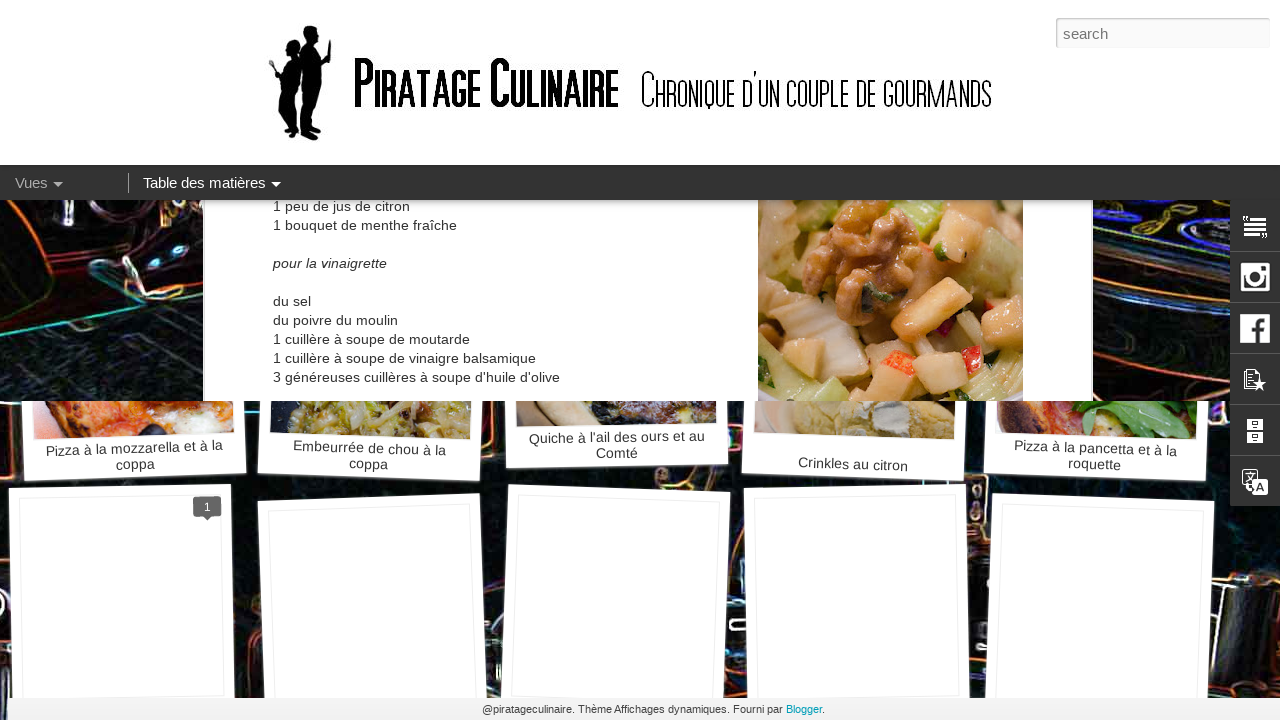

--- FILE ---
content_type: text/html; charset=UTF-8
request_url: https://www.piratageculinaire.com/2013/04/salade-de-celeri-et-pomme-rouge-la.html
body_size: 7503
content:
<!DOCTYPE html>
<html class='v2' dir='ltr' xmlns='http://www.w3.org/1999/xhtml' xmlns:b='http://www.google.com/2005/gml/b' xmlns:data='http://www.google.com/2005/gml/data' xmlns:expr='http://www.google.com/2005/gml/expr'>
<head>
<link href='https://www.blogger.com/static/v1/widgets/335934321-css_bundle_v2.css' rel='stylesheet' type='text/css'/>
<meta content='text/html; charset=UTF-8' http-equiv='Content-Type'/>
<meta content='blogger' name='generator'/>
<link href='https://www.piratageculinaire.com/favicon.ico' rel='icon' type='image/x-icon'/>
<link href='https://www.piratageculinaire.com/2013/04/salade-de-celeri-et-pomme-rouge-la.html' rel='canonical'/>
<link rel="alternate" type="application/atom+xml" title="Piratage Culinaire - Atom" href="https://www.piratageculinaire.com/feeds/posts/default" />
<link rel="alternate" type="application/rss+xml" title="Piratage Culinaire - RSS" href="https://www.piratageculinaire.com/feeds/posts/default?alt=rss" />
<link rel="service.post" type="application/atom+xml" title="Piratage Culinaire - Atom" href="https://www.blogger.com/feeds/7021573988709997502/posts/default" />

<link rel="alternate" type="application/atom+xml" title="Piratage Culinaire - Atom" href="https://www.piratageculinaire.com/feeds/6875482632199284619/comments/default" />
<!--Can't find substitution for tag [blog.ieCssRetrofitLinks]-->
<link href='https://blogger.googleusercontent.com/img/b/R29vZ2xl/AVvXsEiAzCvBPCO-nOYxGLgiNmYUKlOOpYiJKj1RSyMvGRLPjQiODk8BxO9uQixcfNdhcdnkZkInC5ePysjsXsHWn0TUV2OI9zfI6oqRMVAY5wQTOBUUYplqaixOubJiYmdEmDFKCSyDr_pdTFib/s400/2013-04-028.jpg' rel='image_src'/>
<meta content='https://www.piratageculinaire.com/2013/04/salade-de-celeri-et-pomme-rouge-la.html' property='og:url'/>
<meta content='Salade de céleri et pomme rouge à la menthe' property='og:title'/>
<meta content='' property='og:description'/>
<meta content='https://blogger.googleusercontent.com/img/b/R29vZ2xl/AVvXsEiAzCvBPCO-nOYxGLgiNmYUKlOOpYiJKj1RSyMvGRLPjQiODk8BxO9uQixcfNdhcdnkZkInC5ePysjsXsHWn0TUV2OI9zfI6oqRMVAY5wQTOBUUYplqaixOubJiYmdEmDFKCSyDr_pdTFib/w1200-h630-p-k-no-nu/2013-04-028.jpg' property='og:image'/>
<title>Piratage Culinaire: Salade de céleri et pomme rouge à la menthe</title>
<meta content='!' name='fragment'/>
<meta content='dynamic' name='blogger-template'/>
<meta content='IE=9,chrome=1' http-equiv='X-UA-Compatible'/>
<meta content='initial-scale=1.0, maximum-scale=1.0, user-scalable=no, width=device-width' name='viewport'/>
<style id='page-skin-1' type='text/css'><!--
/*-----------------------------------------------
Blogger Template Style
Name: Dynamic Views
----------------------------------------------- */
/* Variable definitions
====================
<Variable name="keycolor" description="Main Color" type="color" default="#ffffff"
variants="#2b256f,#00b2b4,#4ba976,#696f00,#b38f00,#f07300,#d0422c,#f37a86,#7b5341"/>
<Group description="Page">
<Variable name="page.text.font" description="Font" type="font"
default="'Helvetica Neue Light', HelveticaNeue-Light, 'Helvetica Neue', Helvetica, Arial, sans-serif"/>
<Variable name="page.text.color" description="Text Color" type="color"
default="#333333" variants="#333333"/>
<Variable name="body.background.color" description="Background Color" type="color"
default="#EEEEEE"
variants="#dfdfea,#d9f4f4,#e4f2eb,#e9ead9,#f4eed9,#fdead9,#f8e3e0,#fdebed,#ebe5e3"/>
</Group>
<Variable name="body.background" description="Body Background" type="background"
color="#EEEEEE" default="$(color) none repeat scroll top left"/>
<Group description="Header">
<Variable name="header.background.color" description="Background Color" type="color"
default="#F3F3F3" variants="#F3F3F3"/>
</Group>
<Group description="Header Bar">
<Variable name="primary.color" description="Background Color" type="color"
default="#333333" variants="#2b256f,#00b2b4,#4ba976,#696f00,#b38f00,#f07300,#d0422c,#f37a86,#7b5341"/>
<Variable name="menu.font" description="Font" type="font"
default="'Helvetica Neue Light', HelveticaNeue-Light, 'Helvetica Neue', Helvetica, Arial, sans-serif"/>
<Variable name="menu.text.color" description="Text Color" type="color"
default="#FFFFFF" variants="#FFFFFF"/>
</Group>
<Group description="Links">
<Variable name="link.font" description="Link Text" type="font"
default="'Helvetica Neue Light', HelveticaNeue-Light, 'Helvetica Neue', Helvetica, Arial, sans-serif"/>
<Variable name="link.color" description="Link Color" type="color"
default="#009EB8"
variants="#2b256f,#00b2b4,#4ba976,#696f00,#b38f00,#f07300,#d0422c,#f37a86,#7b5341"/>
<Variable name="link.hover.color" description="Link Hover Color" type="color"
default="#009EB8"
variants="#2b256f,#00b2b4,#4ba976,#696f00,#b38f00,#f07300,#d0422c,#f37a86,#7b5341"/>
<Variable name="link.visited.color" description="Link Visited Color" type="color"
default="#009EB8"
variants="#2b256f,#00b2b4,#4ba976,#696f00,#b38f00,#f07300,#d0422c,#f37a86,#7b5341"/>
</Group>
<Group description="Blog Title">
<Variable name="blog.title.font" description="Font" type="font"
default="'Helvetica Neue Light', HelveticaNeue-Light, 'Helvetica Neue', Helvetica, Arial, sans-serif"/>
<Variable name="blog.title.color" description="Color" type="color"
default="#555555" variants="#555555"/>
</Group>
<Group description="Blog Description">
<Variable name="blog.description.font" description="Font" type="font"
default="'Helvetica Neue Light', HelveticaNeue-Light, 'Helvetica Neue', Helvetica, Arial, sans-serif"/>
<Variable name="blog.description.color" description="Color" type="color"
default="#555555" variants="#555555"/>
</Group>
<Group description="Post Title">
<Variable name="post.title.font" description="Font" type="font"
default="'Helvetica Neue Light', HelveticaNeue-Light, 'Helvetica Neue', Helvetica, Arial, sans-serif"/>
<Variable name="post.title.color" description="Color" type="color"
default="#333333" variants="#333333"/>
</Group>
<Group description="Date Ribbon">
<Variable name="ribbon.color" description="Color" type="color"
default="#666666" variants="#2b256f,#00b2b4,#4ba976,#696f00,#b38f00,#f07300,#d0422c,#f37a86,#7b5341"/>
<Variable name="ribbon.hover.color" description="Hover Color" type="color"
default="#AD3A2B" variants="#AD3A2B"/>
</Group>
<Variable name="blitzview" description="Initial view type" type="string" default="sidebar"/>
*/
/* BEGIN CUT */
{
"font:Text": "'Helvetica Neue Light', HelveticaNeue-Light, 'Helvetica Neue', Helvetica, Arial, sans-serif",
"color:Text": "#333333",
"image:Background": "#EEEEEE url(//3.bp.blogspot.com/-J-Q0dlaceRg/To4JbCgCecI/AAAAAAAABAk/GblR7pZGA8Q/s0/Cuisine3.jpg) repeat scroll top center",
"color:Background": "#EEEEEE",
"color:Header Background": "#F3F3F3",
"color:Primary": "#333333",
"color:Menu Text": "#FFFFFF",
"font:Menu": "'Helvetica Neue Light', HelveticaNeue-Light, 'Helvetica Neue', Helvetica, Arial, sans-serif",
"font:Link": "'Helvetica Neue Light', HelveticaNeue-Light, 'Helvetica Neue', Helvetica, Arial, sans-serif",
"color:Link": "#009EB8",
"color:Link Visited": "#009EB8",
"color:Link Hover": "#009EB8",
"font:Blog Title": "'Helvetica Neue Light', HelveticaNeue-Light, 'Helvetica Neue', Helvetica, Arial, sans-serif",
"color:Blog Title": "#555555",
"font:Blog Description": "'Helvetica Neue Light', HelveticaNeue-Light, 'Helvetica Neue', Helvetica, Arial, sans-serif",
"color:Blog Description": "#555555",
"font:Post Title": "'Helvetica Neue Light', HelveticaNeue-Light, 'Helvetica Neue', Helvetica, Arial, sans-serif",
"color:Post Title": "#333333",
"color:Ribbon": "#666666",
"color:Ribbon Hover": "#AD3A2B",
"view": "snapshot"
}
/* END CUT */
#header .header-bar{
background: white;
}
/* * * * * * * * * * * * * * * * * * * * * * * * * * * * * * * * * * * * * * * * *
* Add Header in Blogger Dynamic View *
* * * * * * * * * * * * * * * * * * * * * * * * * * * * * * * * * * * * * * * * */
#header .header-drawer.sticky, #header .header-drawer  {
top: 134px;
}
#header .header-bar{
height: 165px;
}
#header:hover .header-drawer, #header .header-drawer.open, .header-ssyby, body.viewitem-open #header .header-drawer {
top: 165px;
}
#header-container {
height: 205px;
}
.viewitem-panel .viewitem-inner {
top: 100px;
}
#header-container #header.header .header-bar span.title{
background: url(//2.bp.blogspot.com/-nss_-2PZmVk/TqaRYvIj1dI/AAAAAAAABBQ/yNkGLUdY-LQ/s1800/Bandeau_Piratageculinaire_1.jpg)
no-repeat center;
margin-left: auto !important;
margin-right: auto !important;
height: 165px;
}
/* * * * * * * * * * * * * * * * * * * * * * * * * * * * * * * * * * * * * * * * *
* Remove blog title and description *
* * * * * * * * * * * * * * * * * * * * * * * * * * * * * * * * * * * * * * * * */
#header.header .title a h1, #header.header .title h3{
display: none;
}
/* * * * * * * * * * * * * * * * * * * * * * * * * * * * * * * * * * * * * * * * *
* Remove Border and Shadow from Blogger Dynamic View Images *
* * * * * * * * * * * * * * * * * * * * * * * * * * * * * * * * * * * * * * * * */
.entry-content img{
box-shadow: none !important;
padding: 0px !important;
border: 0px !important;
}
/* * * * * * * * * * * * * * * * * * * * * * * * * * * * * * * * * * * * * * * * *
* Adjust Gadget's Vertical Position in Blogger Dynamic View *
* * * * * * * * * * * * * * * * * * * * * * * * * * * * * * * * * * * * * * * * */
#gadget-dock, .ss{
top: 200px !important;
}
/* * * * * * * * * * * * * * * * * * * * * * * * * * * * * * * * * * * * * * * * *
* Force Gadgets to Stay Visible in Blogger Dynamic Views  *
* * * * * * * * * * * * * * * * * * * * * * * * * * * * * * * * * * * * * * * * */
#gadget-dock{
position: fixed !important;
right: 0px !important;
}
.sidebar #content .article, .magazine #content{
margin-right: 40px !important;
}
/* * * * * * * * * * * * * * * * * * * * * * * * * * * * * * * * * * * * * * * * *
* ??? code inconnue *
* * * * * * * * * * * * * * * * * * * * * * * * * * * * * * * * * * * * * * * * */
/*.viewitem-panel .viewitem-content, .classic li.item, .article, .ss{
margin-right: 50px !important;
}*/
/* * * * * * * * * * * * * * * * * * * * * * * * * * * * * * * * * * * * * * * * *
* Fit Post Titles in Snapshot Thumbnails in Blogger Dynamic Views *
* * * * * * * * * * * * * * * * * * * * * * * * * * * * * * * * * * * * * * * * */
.snapshot .item.comments .title {
left: 5px;
right: 5px;
font-size: 14px;
text-wrap: normal !important;
white-space: normal !important;
overflow: visible !important;
}
.snapshot #content .item h3.title{
bottom: 5px;
height: auto;
}
.snapshot .item .comments-count {
bottom: 220px;
}
/* * * * * * * * * * * * * * * * * * * * * * * * * * * * * * * * * * * * * * * * *
* Change 'Add a Comment' in Blogger Dynamic Views *
* * * * * * * * * * * * * * * * * * * * * * * * * * * * * * * * * * * * * * * * */
.comments-header h3{
font-size: 0px;
}
.comments-header h3:before{
content: "Ajouter un commentaire";
font-size: 14px;
}
/* * * * * * * * * * * * * * * * * * * * * * * * * * * * * * * * * * * * * * * * *
* Rename 'Pages' in Blogger Dynamic Views Drop-down Menu *
* * * * * * * * * * * * * * * * * * * * * * * * * * * * * * * * * * * * * * * * */
#pages span:first-child{
font-size: 0px !important;
}
#pages .menu-heading:before, .ss{
content: "Table des matières";
font-size: 15px !important;
}
/* * * * * * * * * * * * * * * * * * * * * * * * * * * * * * * * * * * * * * * * *
* Rename 'Views' in Blogger Dynamic Views Drop-down Menu *
* * * * * * * * * * * * * * * * * * * * * * * * * * * * * * * * * * * * * * * * */
#views.menu ul li a, .menu-heading{
font-size: 0px !important;
}
.menu-heading:before{
content: "Vues";
font-size: 15px !important;
}
#views.menu ul li.Classic a:before{
content: "Blog classique";
font-size: 15px !important;
}
#views.menu ul li.Flipcard a:before{
content: "Flipcard";
font-size: 15px !important;
}
#views.menu ul li.Sidebar a:before{
content: "Barre latérale";
font-size: 15px !important;
}
#views.menu ul li.Timeslide a:before{
content: "Timeslide";
font-size: 15px !important;
}
#views.menu ul li.Magazine a:before{
content: "Magazine";
font-size: 15px !important;
}
#views.menu ul li.Mosaic a:before{
content: "Mosaïque";
font-size: 15px !important;
}
#views.menu ul li.Snapshot a:before{
content: "Instantané";
font-size: 15px !important;
}
/* * * * * * * * * * * * * * * * * * * * * * * * * * * * * * * * * * * * * * *  *
* Reformater le gadget Text                                                          *
* http://bloggercode-blogconnexion.blogspot.de/2013/08/gadgets-no-standard-dynamic-views.html *
* * * * * * * * * * * * * * * * * * * * * * * * * * * * * * * * * * * * * * * * */
.text-widget-content {
width: auto;
height: auto;
max-width: 400px;
max-height: 600px;
}
/* * * * * * * * * * * * * * * * * * * * * * * * * * * * * * * * * * * * * * * * * * * * * * * * * * * ** * * * * * *
* Icone 2. gadget                                                                                                                         *
* http://www.southernspeakers.net/2012/03/change-gadget-icons-in-blogger-dynamic.html *
* * * * * * * * * * * * * * * * * * * * * * * * * * * * * * * * * * * * * * * * * * * * * * * * * * * * * * * * * * */
.ss, #gadget-dock>div:nth-of-type(2) .gadget-icons img,
.ss, #gadget-dock>div:nth-of-type(3) .gadget-icons img{
display: none !important;
}
#gadget-dock>div:nth-of-type(2) .gadget-icons{
background: url(//4.bp.blogspot.com/-DrnMamT50Yg/UwctDuYaqUI/AAAAAAAAdyA/TqrQ3ZveWlM/s1600/Icone_Insta_Menu-de-droite_50x50.png) no-repeat center !important;
}
#gadget-dock>div:nth-of-type(3) .gadget-icons{
background: url(//4.bp.blogspot.com/-6lD53avYRS0/Uwcxuw3f2eI/AAAAAAAAdyM/2rQn-lj8bRM/s1600/Icone_Facebook_Menu-de-droite_50x50.png) no-repeat center !important;
}
--></style>
<style id='template-skin-1' type='text/css'><!--
body {
min-width: 960px;
}
.column-center-outer {
margin-top: 46px;
}
.content-outer, .content-fauxcolumn-outer, .region-inner {
min-width: 960px;
max-width: 960px;
_width: 960px;
}
.main-inner .columns {
padding-left: 0;
padding-right: 310px;
}
.main-inner .fauxcolumn-center-outer {
left: 0;
right: 310px;
/* IE6 does not respect left and right together */
_width: expression(this.parentNode.offsetWidth -
parseInt("0") -
parseInt("310px") + 'px');
}
.main-inner .fauxcolumn-left-outer {
width: 0;
}
.main-inner .fauxcolumn-right-outer {
width: 310px;
}
.main-inner .column-left-outer {
width: 0;
right: 100%;
margin-left: -0;
}
.main-inner .column-right-outer {
width: 310px;
margin-right: -310px;
}
#layout {
min-width: 0;
}
#layout .content-outer {
min-width: 0;
width: 800px;
}
#layout .region-inner {
min-width: 0;
width: auto;
}
--></style>
<script src="//ajax.googleapis.com/ajax/libs/jquery/1/jquery.min.js" type="text/javascript"></script>
<script src='//www.blogblog.com/dynamicviews/488fc340cdb1c4a9/js/thirdparty/jquery-mousewheel.js' type='text/javascript'></script>
<script src='//www.blogblog.com/dynamicviews/488fc340cdb1c4a9/js/common.js' type='text/javascript'></script>
<script src='//www.blogblog.com/dynamicviews/488fc340cdb1c4a9/js/snapshot.js' type='text/javascript'></script>
<script src='//www.blogblog.com/dynamicviews/488fc340cdb1c4a9/js/gadgets.js' type='text/javascript'></script>
<script src='//www.blogblog.com/dynamicviews/4224c15c4e7c9321/js/comments.js'></script>
<link href='https://www.blogger.com/dyn-css/authorization.css?targetBlogID=7021573988709997502&amp;zx=266a0315-e51f-4fb3-8c13-9aa6c1fff926' media='none' onload='if(media!=&#39;all&#39;)media=&#39;all&#39;' rel='stylesheet'/><noscript><link href='https://www.blogger.com/dyn-css/authorization.css?targetBlogID=7021573988709997502&amp;zx=266a0315-e51f-4fb3-8c13-9aa6c1fff926' rel='stylesheet'/></noscript>
<meta name='google-adsense-platform-account' content='ca-host-pub-1556223355139109'/>
<meta name='google-adsense-platform-domain' content='blogspot.com'/>

<!-- data-ad-client=ca-pub-7644810642600748 -->

</head>
<body class='variant-snapshot'>
<div class='content'>
<div class='content-outer'>
<div class='fauxborder-left content-fauxborder-left'>
<div class='content-inner'>
<div class='main-outer'>
<div class='fauxborder-left main-fauxborder-left'>
<div class='region-inner main-inner'>
<div class='columns fauxcolumns'>
<div class='column-center-outer'>
<div class='column-center-inner'>
<div class='main section' id='main'>
</div>
</div>
</div>
<div class='column-right-outer'>
<div class='column-right-inner'>
<aside>
<div class='sidebar section' id='sidebar-right-1'>
</div>
</aside>
</div>
</div>
<div style='clear: both'></div>
</div>
</div>
</div>
</div>
</div>
</div>
</div>
</div>
<script language='javascript' type='text/javascript'>
      setTimeout(function() {
        blogger.ui().configure().view();
      }, 800);
    </script>
<!-- * * * * * * * * * * * * * * * * * * * * * * * * * * * * * * * * * * * * * * * * * * Fixed: Blogger Dynamic Views Fails to Load Properly - http://www.2globalnomads.info/2013/06/blogger-dynamic-views-css-fail-bug-custom-reload.html * * * * * * * * * * * * * * * * * * * * * * * * * * * * * * * * * * * * * * * * * * -->
<!-- * * * * * * * * * * * * * * * * * * * * * * * * * * * * * * * * * * * * * * * * * * Facebook : Like Box - http://bloggercode-blogconnexion.blogspot.de/2011/09/facebook-like-box.html#fil03 * * * * * * * * * * * * * * * * * * * * * * * * * * * * * * * * * * * * * * * * * * -->
<script language='javascript' type='text/javascript'>
$(document).ready(function() {
  var addfbbox = function() {
    $("#search").before("<span style='height: 62px; padding: 0; margin 0; position: absolute; top: 0px; right: 224px;'><iframe allowTransparency='true' frameborder='0' scrolling='no' src='//www.facebook.com/plugins/likebox.php?href=https://www.facebook.com/piratageculinaire&width=300&height=62&colorscheme=light&show_faces=false&border_color&stream=false&header=false' style='border: none; overflow: hidden; width: 300px; height: 62px;'></iframe></span>");
  };
  var checkSearchBar = function() {
    if ($('#search').length > 0) {
      addfbbox();
    } else {
      setTimeout(checkSearchBar, 100);
    }
  };
  checkSearchBar();
});
</script>
<!-- * * * * * * * * * * * * * * * * * * * * * * * * * * * * * * * * * * * * * * * * * -->
<script type='text/javascript'>
        (function(i,s,o,g,r,a,m){i['GoogleAnalyticsObject']=r;i[r]=i[r]||function(){
        (i[r].q=i[r].q||[]).push(arguments)},i[r].l=1*new Date();a=s.createElement(o),
        m=s.getElementsByTagName(o)[0];a.async=1;a.src=g;m.parentNode.insertBefore(a,m)
        })(window,document,'script','https://www.google-analytics.com/analytics.js','ga');
        ga('create', 'UA-26123932-1', 'auto', 'blogger');
        ga('blogger.send', 'pageview');
      </script>

<script type="text/javascript" src="https://www.blogger.com/static/v1/widgets/2028843038-widgets.js"></script>
<script type='text/javascript'>
window['__wavt'] = 'AOuZoY4A2HMhJxrXzm_Fb-rVW2_poOeVdw:1769823942013';_WidgetManager._Init('//www.blogger.com/rearrange?blogID\x3d7021573988709997502','//www.piratageculinaire.com/2013/04/salade-de-celeri-et-pomme-rouge-la.html','7021573988709997502');
_WidgetManager._SetDataContext([{'name': 'blog', 'data': {'blogId': '7021573988709997502', 'title': 'Piratage Culinaire', 'url': 'https://www.piratageculinaire.com/2013/04/salade-de-celeri-et-pomme-rouge-la.html', 'canonicalUrl': 'https://www.piratageculinaire.com/2013/04/salade-de-celeri-et-pomme-rouge-la.html', 'homepageUrl': 'https://www.piratageculinaire.com/', 'searchUrl': 'https://www.piratageculinaire.com/search', 'canonicalHomepageUrl': 'https://www.piratageculinaire.com/', 'blogspotFaviconUrl': 'https://www.piratageculinaire.com/favicon.ico', 'bloggerUrl': 'https://www.blogger.com', 'hasCustomDomain': true, 'httpsEnabled': true, 'enabledCommentProfileImages': true, 'gPlusViewType': 'FILTERED_POSTMOD', 'adultContent': false, 'analyticsAccountNumber': 'UA-26123932-1', 'encoding': 'UTF-8', 'locale': 'fr', 'localeUnderscoreDelimited': 'fr', 'languageDirection': 'ltr', 'isPrivate': false, 'isMobile': false, 'isMobileRequest': false, 'mobileClass': '', 'isPrivateBlog': false, 'isDynamicViewsAvailable': true, 'feedLinks': '\x3clink rel\x3d\x22alternate\x22 type\x3d\x22application/atom+xml\x22 title\x3d\x22Piratage Culinaire - Atom\x22 href\x3d\x22https://www.piratageculinaire.com/feeds/posts/default\x22 /\x3e\n\x3clink rel\x3d\x22alternate\x22 type\x3d\x22application/rss+xml\x22 title\x3d\x22Piratage Culinaire - RSS\x22 href\x3d\x22https://www.piratageculinaire.com/feeds/posts/default?alt\x3drss\x22 /\x3e\n\x3clink rel\x3d\x22service.post\x22 type\x3d\x22application/atom+xml\x22 title\x3d\x22Piratage Culinaire - Atom\x22 href\x3d\x22https://www.blogger.com/feeds/7021573988709997502/posts/default\x22 /\x3e\n\n\x3clink rel\x3d\x22alternate\x22 type\x3d\x22application/atom+xml\x22 title\x3d\x22Piratage Culinaire - Atom\x22 href\x3d\x22https://www.piratageculinaire.com/feeds/6875482632199284619/comments/default\x22 /\x3e\n', 'meTag': '', 'adsenseClientId': 'ca-pub-7644810642600748', 'adsenseHostId': 'ca-host-pub-1556223355139109', 'adsenseHasAds': false, 'adsenseAutoAds': false, 'boqCommentIframeForm': true, 'loginRedirectParam': '', 'view': '', 'dynamicViewsCommentsSrc': '//www.blogblog.com/dynamicviews/4224c15c4e7c9321/js/comments.js', 'dynamicViewsScriptSrc': '//www.blogblog.com/dynamicviews/488fc340cdb1c4a9', 'plusOneApiSrc': 'https://apis.google.com/js/platform.js', 'disableGComments': true, 'interstitialAccepted': false, 'sharing': {'platforms': [{'name': 'Obtenir le lien', 'key': 'link', 'shareMessage': 'Obtenir le lien', 'target': ''}, {'name': 'Facebook', 'key': 'facebook', 'shareMessage': 'Partager sur Facebook', 'target': 'facebook'}, {'name': 'BlogThis!', 'key': 'blogThis', 'shareMessage': 'BlogThis!', 'target': 'blog'}, {'name': 'X', 'key': 'twitter', 'shareMessage': 'Partager sur X', 'target': 'twitter'}, {'name': 'Pinterest', 'key': 'pinterest', 'shareMessage': 'Partager sur Pinterest', 'target': 'pinterest'}, {'name': 'E-mail', 'key': 'email', 'shareMessage': 'E-mail', 'target': 'email'}], 'disableGooglePlus': true, 'googlePlusShareButtonWidth': 0, 'googlePlusBootstrap': '\x3cscript type\x3d\x22text/javascript\x22\x3ewindow.___gcfg \x3d {\x27lang\x27: \x27fr\x27};\x3c/script\x3e'}, 'hasCustomJumpLinkMessage': false, 'jumpLinkMessage': 'Lire la suite', 'pageType': 'item', 'postId': '6875482632199284619', 'postImageThumbnailUrl': 'https://blogger.googleusercontent.com/img/b/R29vZ2xl/AVvXsEiAzCvBPCO-nOYxGLgiNmYUKlOOpYiJKj1RSyMvGRLPjQiODk8BxO9uQixcfNdhcdnkZkInC5ePysjsXsHWn0TUV2OI9zfI6oqRMVAY5wQTOBUUYplqaixOubJiYmdEmDFKCSyDr_pdTFib/s72-c/2013-04-028.jpg', 'postImageUrl': 'https://blogger.googleusercontent.com/img/b/R29vZ2xl/AVvXsEiAzCvBPCO-nOYxGLgiNmYUKlOOpYiJKj1RSyMvGRLPjQiODk8BxO9uQixcfNdhcdnkZkInC5ePysjsXsHWn0TUV2OI9zfI6oqRMVAY5wQTOBUUYplqaixOubJiYmdEmDFKCSyDr_pdTFib/s400/2013-04-028.jpg', 'pageName': 'Salade de c\xe9leri et pomme rouge \xe0 la menthe', 'pageTitle': 'Piratage Culinaire: Salade de c\xe9leri et pomme rouge \xe0 la menthe', 'metaDescription': ''}}, {'name': 'features', 'data': {}}, {'name': 'messages', 'data': {'edit': 'Modifier', 'linkCopiedToClipboard': 'Lien copi\xe9 dans le presse-papiers\xa0!', 'ok': 'OK', 'postLink': 'Publier le lien'}}, {'name': 'skin', 'data': {'vars': {'link_color': '#009EB8', 'post_title_color': '#333333', 'blog_description_font': '\x27Helvetica Neue Light\x27, HelveticaNeue-Light, \x27Helvetica Neue\x27, Helvetica, Arial, sans-serif', 'body_background_color': '#EEEEEE', 'ribbon_color': '#666666', 'body_background': '#EEEEEE url(http://3.bp.blogspot.com/-J-Q0dlaceRg/To4JbCgCecI/AAAAAAAABAk/GblR7pZGA8Q/s0/Cuisine3.jpg) repeat scroll top center', 'blitzview': 'snapshot', 'link_visited_color': '#009EB8', 'link_hover_color': '#009EB8', 'header_background_color': '#F3F3F3', 'keycolor': '#ffffff', 'page_text_font': '\x27Helvetica Neue Light\x27, HelveticaNeue-Light, \x27Helvetica Neue\x27, Helvetica, Arial, sans-serif', 'blog_title_color': '#555555', 'ribbon_hover_color': '#AD3A2B', 'blog_title_font': '\x27Helvetica Neue Light\x27, HelveticaNeue-Light, \x27Helvetica Neue\x27, Helvetica, Arial, sans-serif', 'link_font': '\x27Helvetica Neue Light\x27, HelveticaNeue-Light, \x27Helvetica Neue\x27, Helvetica, Arial, sans-serif', 'menu_font': '\x27Helvetica Neue Light\x27, HelveticaNeue-Light, \x27Helvetica Neue\x27, Helvetica, Arial, sans-serif', 'primary_color': '#333333', 'page_text_color': '#333333', 'post_title_font': '\x27Helvetica Neue Light\x27, HelveticaNeue-Light, \x27Helvetica Neue\x27, Helvetica, Arial, sans-serif', 'blog_description_color': '#555555', 'menu_text_color': '#FFFFFF'}, 'override': '#header .header-bar{\nbackground: white;\n}\n\n/* * * * * * * * * * * * * * * * * * * * * * * * * * * * * * * * * * * * * * * * *\n* Add Header in Blogger Dynamic View *\n* * * * * * * * * * * * * * * * * * * * * * * * * * * * * * * * * * * * * * * * */\n#header .header-drawer.sticky, #header .header-drawer  {\ntop: 134px;\n}\n  \n#header .header-bar{\nheight: 165px;\n}\n  \n#header:hover .header-drawer, #header .header-drawer.open, .header-ssyby, body.viewitem-open #header .header-drawer {\ntop: 165px;\n}\n  \n#header-container {\nheight: 205px;\n}\n  \n.viewitem-panel .viewitem-inner {\ntop: 100px;\n}\n  \n#header-container #header.header .header-bar span.title{\nbackground: url(http://2.bp.blogspot.com/-nss_-2PZmVk/TqaRYvIj1dI/AAAAAAAABBQ/yNkGLUdY-LQ/s1800/Bandeau_Piratageculinaire_1.jpg)\nno-repeat center;\nmargin-left: auto !important;\nmargin-right: auto !important;\nheight: 165px;\n}\n\n/* * * * * * * * * * * * * * * * * * * * * * * * * * * * * * * * * * * * * * * * *\n* Remove blog title and description *\n* * * * * * * * * * * * * * * * * * * * * * * * * * * * * * * * * * * * * * * * */\n\n#header.header .title a h1, #header.header .title h3{\ndisplay: none;\n}\n\n/* * * * * * * * * * * * * * * * * * * * * * * * * * * * * * * * * * * * * * * * *\n* Remove Border and Shadow from Blogger Dynamic View Images *\n* * * * * * * * * * * * * * * * * * * * * * * * * * * * * * * * * * * * * * * * */\n.entry-content img{\nbox-shadow: none !important;\npadding: 0px !important;\nborder: 0px !important;\n}\n\n/* * * * * * * * * * * * * * * * * * * * * * * * * * * * * * * * * * * * * * * * *\n* Adjust Gadget\x27s Vertical Position in Blogger Dynamic View *\n* * * * * * * * * * * * * * * * * * * * * * * * * * * * * * * * * * * * * * * * */\n#gadget-dock, .ss{\ntop: 200px !important;\n}\n\n/* * * * * * * * * * * * * * * * * * * * * * * * * * * * * * * * * * * * * * * * *\n* Force Gadgets to Stay Visible in Blogger Dynamic Views  *\n* * * * * * * * * * * * * * * * * * * * * * * * * * * * * * * * * * * * * * * * */\n#gadget-dock{\nposition: fixed !important;\nright: 0px !important;\n}\n \n.sidebar #content .article, .magazine #content{\nmargin-right: 40px !important;\n}\n \n/* * * * * * * * * * * * * * * * * * * * * * * * * * * * * * * * * * * * * * * * *\n* ??? code inconnue *\n* * * * * * * * * * * * * * * * * * * * * * * * * * * * * * * * * * * * * * * * */\n/*.viewitem-panel .viewitem-content, .classic li.item, .article, .ss{\nmargin-right: 50px !important;\n}*/\n\n/* * * * * * * * * * * * * * * * * * * * * * * * * * * * * * * * * * * * * * * * *\n* Fit Post Titles in Snapshot Thumbnails in Blogger Dynamic Views *\n* * * * * * * * * * * * * * * * * * * * * * * * * * * * * * * * * * * * * * * * */\n.snapshot .item.comments .title {\nleft: 5px;\nright: 5px;\nfont-size: 14px;\ntext-wrap: normal !important;\nwhite-space: normal !important;\noverflow: visible !important;\n}\n \n.snapshot #content .item h3.title{\nbottom: 5px;\nheight: auto;\n}\n  \n.snapshot .item .comments-count {\nbottom: 220px;\n}\n\n/* * * * * * * * * * * * * * * * * * * * * * * * * * * * * * * * * * * * * * * * *\n* Change \x27Add a Comment\x27 in Blogger Dynamic Views *\n* * * * * * * * * * * * * * * * * * * * * * * * * * * * * * * * * * * * * * * * */\n.comments-header h3{\nfont-size: 0px;\n}\n.comments-header h3:before{\ncontent: \x22Ajouter un commentaire\x22;\nfont-size: 14px;\n}\n\n/* * * * * * * * * * * * * * * * * * * * * * * * * * * * * * * * * * * * * * * * *\n* Rename \x27Pages\x27 in Blogger Dynamic Views Drop-down Menu *\n* * * * * * * * * * * * * * * * * * * * * * * * * * * * * * * * * * * * * * * * */\n#pages span:first-child{\nfont-size: 0px !important;\n}\n#pages .menu-heading:before, .ss{\ncontent: \x22Table des mati\xe8res\x22;\nfont-size: 15px !important;\n}\n\n/* * * * * * * * * * * * * * * * * * * * * * * * * * * * * * * * * * * * * * * * *\n* Rename \x27Views\x27 in Blogger Dynamic Views Drop-down Menu *\n* * * * * * * * * * * * * * * * * * * * * * * * * * * * * * * * * * * * * * * * */\n#views.menu ul li a, .menu-heading{\nfont-size: 0px !important;\n}\n\n.menu-heading:before{\ncontent: \x22Vues\x22;\nfont-size: 15px !important;\n}\n\n#views.menu ul li.Classic a:before{\ncontent: \x22Blog classique\x22;\nfont-size: 15px !important;\n}\n\n#views.menu ul li.Flipcard a:before{\ncontent: \x22Flipcard\x22;\nfont-size: 15px !important;\n}\n\n#views.menu ul li.Sidebar a:before{\ncontent: \x22Barre lat\xe9rale\x22;\nfont-size: 15px !important;\n}\n\n#views.menu ul li.Timeslide a:before{\ncontent: \x22Timeslide\x22;\nfont-size: 15px !important;\n}\n\n#views.menu ul li.Magazine a:before{\ncontent: \x22Magazine\x22;\nfont-size: 15px !important;\n}\n\n#views.menu ul li.Mosaic a:before{\ncontent: \x22Mosa\xefque\x22;\nfont-size: 15px !important;\n}\n\n#views.menu ul li.Snapshot a:before{\ncontent: \x22Instantan\xe9\x22;\nfont-size: 15px !important;\n}\n\n/* * * * * * * * * * * * * * * * * * * * * * * * * * * * * * * * * * * * * * *  *\n* Reformater le gadget Text                                                          *\n* http://bloggercode-blogconnexion.blogspot.de/2013/08/gadgets-no-standard-dynamic-views.html *\n* * * * * * * * * * * * * * * * * * * * * * * * * * * * * * * * * * * * * * * * */\n.text-widget-content {\n  width: auto;\n  height: auto;\n  max-width: 400px;\n  max-height: 600px;\n}\n\n/* * * * * * * * * * * * * * * * * * * * * * * * * * * * * * * * * * * * * * * * * * * * * * * * * * * ** * * * * * *\n* Icone 2. gadget                                                                                                                         *\n* http://www.southernspeakers.net/2012/03/change-gadget-icons-in-blogger-dynamic.html *\n* * * * * * * * * * * * * * * * * * * * * * * * * * * * * * * * * * * * * * * * * * * * * * * * * * * * * * * * * * */\n\n.ss, #gadget-dock\x3ediv:nth-of-type(2) .gadget-icons img,\n.ss, #gadget-dock\x3ediv:nth-of-type(3) .gadget-icons img{\ndisplay: none !important;\n}\n \n#gadget-dock\x3ediv:nth-of-type(2) .gadget-icons{\nbackground: url(http://4.bp.blogspot.com/-DrnMamT50Yg/UwctDuYaqUI/AAAAAAAAdyA/TqrQ3ZveWlM/s1600/Icone_Insta_Menu-de-droite_50x50.png) no-repeat center !important;\n}\n\n#gadget-dock\x3ediv:nth-of-type(3) .gadget-icons{\nbackground: url(http://4.bp.blogspot.com/-6lD53avYRS0/Uwcxuw3f2eI/AAAAAAAAdyM/2rQn-lj8bRM/s1600/Icone_Facebook_Menu-de-droite_50x50.png) no-repeat center !important;\n}', 'url': 'blitz.css'}}, {'name': 'template', 'data': {'name': 'custom', 'localizedName': 'Personnaliser', 'isResponsive': false, 'isAlternateRendering': false, 'isCustom': true, 'variant': 'snapshot', 'variantId': 'snapshot'}}, {'name': 'view', 'data': {'classic': {'name': 'classic', 'url': '?view\x3dclassic'}, 'flipcard': {'name': 'flipcard', 'url': '?view\x3dflipcard'}, 'magazine': {'name': 'magazine', 'url': '?view\x3dmagazine'}, 'mosaic': {'name': 'mosaic', 'url': '?view\x3dmosaic'}, 'sidebar': {'name': 'sidebar', 'url': '?view\x3dsidebar'}, 'snapshot': {'name': 'snapshot', 'url': '?view\x3dsnapshot'}, 'timeslide': {'name': 'timeslide', 'url': '?view\x3dtimeslide'}, 'isMobile': false, 'title': 'Salade de c\xe9leri et pomme rouge \xe0 la menthe', 'description': '', 'featuredImage': 'https://blogger.googleusercontent.com/img/b/R29vZ2xl/AVvXsEiAzCvBPCO-nOYxGLgiNmYUKlOOpYiJKj1RSyMvGRLPjQiODk8BxO9uQixcfNdhcdnkZkInC5ePysjsXsHWn0TUV2OI9zfI6oqRMVAY5wQTOBUUYplqaixOubJiYmdEmDFKCSyDr_pdTFib/s400/2013-04-028.jpg', 'url': 'https://www.piratageculinaire.com/2013/04/salade-de-celeri-et-pomme-rouge-la.html', 'type': 'item', 'isSingleItem': true, 'isMultipleItems': false, 'isError': false, 'isPage': false, 'isPost': true, 'isHomepage': false, 'isArchive': false, 'isLabelSearch': false, 'postId': 6875482632199284619}}]);
_WidgetManager._RegisterWidget('_BlogView', new _WidgetInfo('Blog1', 'main', document.getElementById('Blog1'), {'cmtInteractionsEnabled': false, 'lightboxEnabled': true, 'lightboxModuleUrl': 'https://www.blogger.com/static/v1/jsbin/1451988073-lbx__fr.js', 'lightboxCssUrl': 'https://www.blogger.com/static/v1/v-css/828616780-lightbox_bundle.css'}, 'displayModeFull'));
_WidgetManager._RegisterWidget('_PageListView', new _WidgetInfo('PageList1', 'sidebar-right-1', document.getElementById('PageList1'), {'title': 'Pages', 'links': [{'isCurrentPage': false, 'href': 'https://www.piratageculinaire.com/', 'title': 'Accueil'}, {'isCurrentPage': false, 'href': 'https://www.piratageculinaire.com/p/abonnement-par-email.html', 'id': '4797945814408760428', 'title': 'Abonnement par email'}, {'isCurrentPage': false, 'href': 'https://www.piratageculinaire.com/p/qui-sommes-nous_11.html', 'id': '7738093662230672401', 'title': 'Qui sommes nous ?'}, {'isCurrentPage': false, 'href': 'http://www.piratageculinaire.com/search/label/ap%C3%A9ritif', 'title': 'Mes ap\xe9ritifs'}, {'isCurrentPage': false, 'href': 'http://www.piratageculinaire.com/search/label/entr%C3%A9e', 'title': 'Mes entr\xe9es'}, {'isCurrentPage': false, 'href': 'http://www.piratageculinaire.com/search/label/soupe', 'title': 'Mes soupes'}, {'isCurrentPage': false, 'href': 'http://www.piratageculinaire.com/search/label/pizza', 'title': 'Mes Pizzas'}, {'isCurrentPage': false, 'href': 'http://www.piratageculinaire.com/search/label/plat%20principal', 'title': 'Mes plats principaux'}, {'isCurrentPage': false, 'href': 'http://www.piratageculinaire.com/search/label/glace', 'title': 'Mes glaces'}, {'isCurrentPage': false, 'href': 'http://www.piratageculinaire.com/search/label/dessert', 'title': 'Mes desserts'}, {'isCurrentPage': false, 'href': 'http://www.piratageculinaire.com/search/label/boulangerie', 'title': 'Ma boulangerie'}, {'isCurrentPage': false, 'href': 'http://www.piratageculinaire.com/search/label/boisson', 'title': 'Mes boissons'}, {'isCurrentPage': false, 'href': 'http://astore.amazon.fr/pirataculina-21', 'title': 'Ma biblioth\xe8que de pirate'}, {'isCurrentPage': false, 'href': 'http://piratageculinaire.spreadshirt.de/', 'title': 'Ma garde robe de pirate'}], 'mobile': false, 'showPlaceholder': true, 'hasCurrentPage': false}, 'displayModeFull'));
_WidgetManager._RegisterWidget('_HeaderView', new _WidgetInfo('Header1', 'sidebar-right-1', document.getElementById('Header1'), {}, 'displayModeFull'));
_WidgetManager._RegisterWidget('_AttributionView', new _WidgetInfo('Attribution1', 'sidebar-right-1', document.getElementById('Attribution1'), {}, 'displayModeFull'));
_WidgetManager._RegisterWidget('_TextView', new _WidgetInfo('Text1', 'sidebar-right-1', document.getElementById('Text1'), {}, 'displayModeFull'));
_WidgetManager._RegisterWidget('_TextView', new _WidgetInfo('Text2', 'sidebar-right-1', document.getElementById('Text2'), {}, 'displayModeFull'));
_WidgetManager._RegisterWidget('_LabelView', new _WidgetInfo('Label1', 'sidebar-right-1', document.getElementById('Label1'), {}, 'displayModeFull'));
_WidgetManager._RegisterWidget('_PopularPostsView', new _WidgetInfo('PopularPosts1', 'sidebar-right-1', document.getElementById('PopularPosts1'), {}, 'displayModeFull'));
_WidgetManager._RegisterWidget('_BlogArchiveView', new _WidgetInfo('BlogArchive1', 'sidebar-right-1', document.getElementById('BlogArchive1'), {'languageDirection': 'ltr', 'loadingMessage': 'Chargement\x26hellip;'}, 'displayModeFull'));
_WidgetManager._RegisterWidget('_TranslateView', new _WidgetInfo('Translate1', 'sidebar-right-1', document.getElementById('Translate1'), {}, 'displayModeFull'));
</script>
</body>
</html>

--- FILE ---
content_type: text/plain
request_url: https://www.google-analytics.com/j/collect?v=1&_v=j102&a=1603250333&t=pageview&_s=1&dl=https%3A%2F%2Fwww.piratageculinaire.com%2F2013%2F04%2Fsalade-de-celeri-et-pomme-rouge-la.html&ul=en-us%40posix&dt=Piratage%20Culinaire%3A%20Salade%20de%20c%C3%A9leri%20et%20pomme%20rouge%20%C3%A0%20la%20menthe&sr=1280x720&vp=1280x720&_u=IEBAAEABAAAAACAAI~&jid=1360711932&gjid=276480830&cid=1748743376.1769823943&tid=UA-26123932-1&_gid=2025136207.1769823943&_r=1&_slc=1&z=770041900
body_size: -453
content:
2,cG-M2ZXW29WMV

--- FILE ---
content_type: text/javascript; charset=UTF-8
request_url: https://www.piratageculinaire.com/?v=0&action=initial&widgetId=PopularPosts1&responseType=js&xssi_token=AOuZoY4A2HMhJxrXzm_Fb-rVW2_poOeVdw%3A1769823942013
body_size: 2844
content:
try {
_WidgetManager._HandleControllerResult('PopularPosts1', 'initial',{'title': 'Vos recettes pr\xe9f\xe9r\xe9es', 'showSnippets': true, 'showThumbnails': false, 'thumbnailSize': 72, 'showAuthor': false, 'showDate': false, 'posts': [{'id': '4995628197144419803', 'title': 'Lentilles corail au poireau', 'href': 'https://www.piratageculinaire.com/2018/02/lentilles-corail-au-poireau.html', 'snippet': '  Aujourd\x26#39;hui, on prend des forces en d\xe9gustant : des lentilles corail au poireau. Cette recette \xe9tait normalement une soupe, mais je n...', 'thumbnail': 'https://blogger.googleusercontent.com/img/b/R29vZ2xl/AVvXsEisX7KfJeXJLUiNoWlGjqsuLkxhDKLaRIsTtEY2srhkXtG_xIX0Q9EK7M5M1rveu0fV3AI7xiOoT5R2kEII-bWT75bqNw2zLs_a5VItqDyqf7VKD5jK_6qTcLFYTSmfAV4H-Bcu2YCtsLxE/s72-c/2018-02-063_800px_PiratageCulinaire.jpg', 'featuredImage': 'https://blogger.googleusercontent.com/img/b/R29vZ2xl/AVvXsEisX7KfJeXJLUiNoWlGjqsuLkxhDKLaRIsTtEY2srhkXtG_xIX0Q9EK7M5M1rveu0fV3AI7xiOoT5R2kEII-bWT75bqNw2zLs_a5VItqDyqf7VKD5jK_6qTcLFYTSmfAV4H-Bcu2YCtsLxE/s400/2018-02-063_800px_PiratageCulinaire.jpg'}, {'id': '7699978969976603828', 'title': 'Filet mignon de porc saut\xe9, au miel et aux \xe9pices', 'href': 'https://www.piratageculinaire.com/2017/04/filet-mignon-de-porc-saute-au-miel-et.html', 'snippet': '  Vous aimez le sucr\xe9/sal\xe9 ? Aujourd\x26#39;hui, je vous propose de r\xe9aliser : un filet mignon de porc saut\xe9, au miel et aux \xe9pices, caram\xe9lis\xe9...', 'thumbnail': 'https://blogger.googleusercontent.com/img/b/R29vZ2xl/AVvXsEgxpoa734rlOHO-5i5aRP0F_JwjEvzU1bqld_ZgbRTGUaqBBartgDC1fxYOrV29aFwFkSVDWVbWxbjHz-rEh6WAldXO-Lo1vmXynddvtT8xceU2kY5kuB6vrejwNkfPZ9VL-lvO1QTumIUC/s72-c/2017-04-009_800px_PiratageCulinaire.jpg', 'featuredImage': 'https://blogger.googleusercontent.com/img/b/R29vZ2xl/AVvXsEgxpoa734rlOHO-5i5aRP0F_JwjEvzU1bqld_ZgbRTGUaqBBartgDC1fxYOrV29aFwFkSVDWVbWxbjHz-rEh6WAldXO-Lo1vmXynddvtT8xceU2kY5kuB6vrejwNkfPZ9VL-lvO1QTumIUC/s400/2017-04-009_800px_PiratageCulinaire.jpg'}, {'id': '3647485602936363624', 'title': '\xc9paule d\x27agneau confite', 'href': 'https://www.piratageculinaire.com/2015/04/epaule-dagneau-confite.html', 'snippet': '  La viande, il ne faut pas en abuser. Mais de temps en temps, il faut savoir se faire plaisir.  Je vous propose, aujourd\x26#39;hui, une \xe9paul...', 'thumbnail': 'https://blogger.googleusercontent.com/img/b/R29vZ2xl/AVvXsEiIJhf-c0CH-56kZOS9i6yjhcralgw-hL1imll2yGPG88fAsTng7xeoCnvoxem92fjAIUq9RAm38STboeVQwGkhDedmU8gIWLLqTc7X5jtbkYZovRzr_vdqmufs-Mu6YGQsUnCQLEV0XL-3/s72-c/2015-04-003_800px_PiratageCulinaire.jpg', 'featuredImage': 'https://blogger.googleusercontent.com/img/b/R29vZ2xl/AVvXsEiIJhf-c0CH-56kZOS9i6yjhcralgw-hL1imll2yGPG88fAsTng7xeoCnvoxem92fjAIUq9RAm38STboeVQwGkhDedmU8gIWLLqTc7X5jtbkYZovRzr_vdqmufs-Mu6YGQsUnCQLEV0XL-3/s1600/2015-04-003_800px_PiratageCulinaire.jpg'}, {'id': '1674994469599000593', 'title': 'Cannel\xe9s aux lardons fum\xe9s et \xe0 l\x27emmental', 'href': 'https://www.piratageculinaire.com/2013/04/canneles-aux-lardons-fumes-et-lemmental.html', 'snippet': '  En g\xe9n\xe9ral, les cannel\xe9s ont toujours beaucoup de\xa0succ\xe8s\xa0\xe0 l\x26#39;ap\xe9ritif. C\x26#39;est simple \xe0 r\xe9aliser, et on peut varier les go\xfbts...Aujo...', 'thumbnail': 'https://blogger.googleusercontent.com/img/b/R29vZ2xl/AVvXsEigfzYzFHTvrwoIcl7Gj9tmk3heC-dUVxSGZPpSCaUXMg7zZyBAr43IokSWh0h6XqxdO5jdNYuAPfEE9hh8AzRllBseyt5vWoBGbzJ-OcaEZHyYtsUjurczaasWlo-IqRPiz47N_xkVD24P/s72-c/2013-04-003.jpg', 'featuredImage': 'https://blogger.googleusercontent.com/img/b/R29vZ2xl/AVvXsEigfzYzFHTvrwoIcl7Gj9tmk3heC-dUVxSGZPpSCaUXMg7zZyBAr43IokSWh0h6XqxdO5jdNYuAPfEE9hh8AzRllBseyt5vWoBGbzJ-OcaEZHyYtsUjurczaasWlo-IqRPiz47N_xkVD24P/s400/2013-04-003.jpg'}, {'id': '3541146759990137203', 'title': 'Pizza \xe0 la mozzarella et \xe0 la coppa', 'href': 'https://www.piratageculinaire.com/2019/04/pizza-la-mozzarella-et-la-coppa.html', 'snippet': '  Aujourd\x26#39;hui, je vous propose de pr\xe9parer : une pizza \xe0 la mozzarella et \xe0 la coppa.   Alors, \xe0 vos fourneaux !!!                      ...', 'thumbnail': 'https://blogger.googleusercontent.com/img/b/R29vZ2xl/AVvXsEhhjxHwsp93875xIdoq-KR8g1EGDVbrlDF9OhM2K7HsnzqwuN8-WJrm6klY_sLgWTSxkFXcJ8Iios5brBWR7XUhAjKwBxTQDnB2Ccy6775_ebNmjGG9YdVpddrDQScmCFIG1Yk_i39qRR3V/s72-c/2019-03-029_800px_PiratageCulinaire.jpg', 'featuredImage': 'https://blogger.googleusercontent.com/img/b/R29vZ2xl/AVvXsEhhjxHwsp93875xIdoq-KR8g1EGDVbrlDF9OhM2K7HsnzqwuN8-WJrm6klY_sLgWTSxkFXcJ8Iios5brBWR7XUhAjKwBxTQDnB2Ccy6775_ebNmjGG9YdVpddrDQScmCFIG1Yk_i39qRR3V/s400/2019-03-029_800px_PiratageCulinaire.jpg'}, {'id': '8499494819728516803', 'title': 'Coulis de kiwis', 'href': 'https://www.piratageculinaire.com/2017/06/coulis-de-kiwis.html', 'snippet': '  Hier, je vous proposais un nougat glac\xe9, aujourd\x26#39;hui, je vous pr\xe9sente : un coulis de kiwis pour accompagner ce dessert...   Alors, \xe0 ...', 'thumbnail': 'https://blogger.googleusercontent.com/img/b/R29vZ2xl/AVvXsEggVLSvUsVNzF1zlYLSamlsV83Muyz0fJQEoRsM-8-S6gPj6KGXZhDjh3E5EQkMbpKXT4yU3_PBnxBW4i8yCtPvyA-V4OfK0yBGeQAyIjvxwOnG-XLZnFVHWFYYRQL7TNiYhJmHCIHBsOyM/s72-c/2017-06-020_800px_PiratageCulinaire.jpg', 'featuredImage': 'https://blogger.googleusercontent.com/img/b/R29vZ2xl/AVvXsEggVLSvUsVNzF1zlYLSamlsV83Muyz0fJQEoRsM-8-S6gPj6KGXZhDjh3E5EQkMbpKXT4yU3_PBnxBW4i8yCtPvyA-V4OfK0yBGeQAyIjvxwOnG-XLZnFVHWFYYRQL7TNiYhJmHCIHBsOyM/s400/2017-06-020_800px_PiratageCulinaire.jpg'}, {'id': '6653416834979037304', 'title': 'Boeuf brais\xe9 \xe0 la bi\xe8re et au chorizo', 'href': 'https://www.piratageculinaire.com/2014/03/boeuf-braise-la-biere-et-au-chorizo.html', 'snippet': '  Il y a quelques jours, j\x26#39;ai d\xe9nich\xe9 un faitout en fonte dans une braderie. Pour l\x26#39;\xe9trenner, j\x26#39;ai pr\xe9par\xe9 un boeuf brais\xe9 \xe0 la ...', 'thumbnail': 'https://blogger.googleusercontent.com/img/b/R29vZ2xl/AVvXsEiW5OEdD5wk4PVWfEt1kKcrC55FLp8kbx5G1ZegGd_zNwrgSYW9kVV-YCkYImsLIK_ls5A-JJE2h7vnOf-nJLI7gMWU0a5ZAJKIKJTE9DTM8zU779KL8bfD-7YzPLzv1qAj817TRb5ZPK68/s72-c/2014-03-282_800px_PiratageCulinaire.jpg', 'featuredImage': 'https://blogger.googleusercontent.com/img/b/R29vZ2xl/AVvXsEiW5OEdD5wk4PVWfEt1kKcrC55FLp8kbx5G1ZegGd_zNwrgSYW9kVV-YCkYImsLIK_ls5A-JJE2h7vnOf-nJLI7gMWU0a5ZAJKIKJTE9DTM8zU779KL8bfD-7YzPLzv1qAj817TRb5ZPK68/s1600/2014-03-282_800px_PiratageCulinaire.jpg'}, {'id': '7611238398596484012', 'title': 'Palets de chocolat pralin\xe9 aux gavottes', 'href': 'https://www.piratageculinaire.com/2013/07/palets-de-chocolat-praline-aux-gavottes.html', 'snippet': '  Une fois de plus, la gourmandise est un vilain d\xe9faut...Je vous propose : des palets de chocolat pralin\xe9 aux gavottes...   Alors, \xe0 vos ta...', 'thumbnail': 'https://blogger.googleusercontent.com/img/b/R29vZ2xl/AVvXsEgEKH0F3nNOVZGWKbWVWO9vkqhYR4baNTzD2iMb0e-4frbU2dBUlQMF6ZWLeu5tiIn8n57wA65YZhL8rMiREainN-T8zGPoi2Tj1n9AaSf_OHPuwcOKS_Iy7UJCBAyRgCv63u_9OtxGCb7l/s72-c/2013-07-005.jpg', 'featuredImage': 'https://blogger.googleusercontent.com/img/b/R29vZ2xl/AVvXsEgEKH0F3nNOVZGWKbWVWO9vkqhYR4baNTzD2iMb0e-4frbU2dBUlQMF6ZWLeu5tiIn8n57wA65YZhL8rMiREainN-T8zGPoi2Tj1n9AaSf_OHPuwcOKS_Iy7UJCBAyRgCv63u_9OtxGCb7l/s400/2013-07-005.jpg'}, {'id': '5626913583876049689', 'title': 'Tarte aux champignons, au comt\xe9 et aux noisettes', 'href': 'https://www.piratageculinaire.com/2015/03/tarte-aux-champignons-au-comte-et-aux.html', 'snippet': '  Aujourd\x26#39;hui, je vous propose de pr\xe9parer : une tarte aux champignons, au comt\xe9 et aux noisettes, ultra gourmande.   Alors, \xe0 vos roule...', 'thumbnail': 'https://blogger.googleusercontent.com/img/b/R29vZ2xl/AVvXsEgcc3sHFxZRIwQ0MB7IMTLjqoiWSyM0NZAHOpCwb74lH-BYDLLmrW2qKb1WR_kjfUqAaD_qlhXn2kYOqFyal-f4fNWYDBuIYzEXwePhXrQDM84Qpjis24_2fvw-ueERmIXjyV3X5VMChCvz/s72-c/2015-02-089_800px_PiratageCulinaire.jpg', 'featuredImage': 'https://lh3.googleusercontent.com/blogger_img_proxy/AEn0k_sCmYm05fvYd7oo8eW7le-FBnDTPO1OYE93b6NTlpxgND1RaRIH4thAzZGGYD_9lIQXuBqaxVDW-927QqR2HknbMe9Tn06OC0k7cXvLzLi3iA9nqrbAdJ-IeN8zVAEqOTxv42EUVc6B_uHSaCUm1BcsR3cXDctujquOxUi64i52AVEJZYO7kA\x3ds0-d'}, {'id': '1645273940134261782', 'title': 'Rillons de porc aux \xe9pices', 'href': 'https://www.piratageculinaire.com/2014/05/rillons-de-porc-aux-epices.html', 'snippet': '  Tout est bon dans le cochon !  Aujourd\x26#39;hui, je vous propose une recette pour pr\xe9parer votre poitrine de porc avec une petite touche d...', 'thumbnail': 'https://blogger.googleusercontent.com/img/b/R29vZ2xl/AVvXsEh6LzF4Kak5wP6Op2z8RsFAUxP2OIDrsgLrawP3cVJsLGjKRPU0U4MhNElTQSMYxEYruWDUnE6bZLBk1HaFBe914zLx34WZr81g5GGCI3G8i6_5sE08vPUQHYcErG-VZqOy2tUHkdtvg9gz/s72-c/2014-05-018_800px_PiratageCulinaire.jpg', 'featuredImage': 'https://blogger.googleusercontent.com/img/b/R29vZ2xl/AVvXsEh6LzF4Kak5wP6Op2z8RsFAUxP2OIDrsgLrawP3cVJsLGjKRPU0U4MhNElTQSMYxEYruWDUnE6bZLBk1HaFBe914zLx34WZr81g5GGCI3G8i6_5sE08vPUQHYcErG-VZqOy2tUHkdtvg9gz/s1600/2014-05-018_800px_PiratageCulinaire.jpg'}]});
} catch (e) {
  if (typeof log != 'undefined') {
    log('HandleControllerResult failed: ' + e);
  }
}


--- FILE ---
content_type: text/javascript; charset=UTF-8
request_url: https://www.piratageculinaire.com/?v=0&action=initial&widgetId=PopularPosts1&responseType=js&xssi_token=AOuZoY4A2HMhJxrXzm_Fb-rVW2_poOeVdw%3A1769823942013
body_size: 2840
content:
try {
_WidgetManager._HandleControllerResult('PopularPosts1', 'initial',{'title': 'Vos recettes pr\xe9f\xe9r\xe9es', 'showSnippets': true, 'showThumbnails': false, 'thumbnailSize': 72, 'showAuthor': false, 'showDate': false, 'posts': [{'id': '4995628197144419803', 'title': 'Lentilles corail au poireau', 'href': 'https://www.piratageculinaire.com/2018/02/lentilles-corail-au-poireau.html', 'snippet': '  Aujourd\x26#39;hui, on prend des forces en d\xe9gustant : des lentilles corail au poireau. Cette recette \xe9tait normalement une soupe, mais je n...', 'thumbnail': 'https://blogger.googleusercontent.com/img/b/R29vZ2xl/AVvXsEisX7KfJeXJLUiNoWlGjqsuLkxhDKLaRIsTtEY2srhkXtG_xIX0Q9EK7M5M1rveu0fV3AI7xiOoT5R2kEII-bWT75bqNw2zLs_a5VItqDyqf7VKD5jK_6qTcLFYTSmfAV4H-Bcu2YCtsLxE/s72-c/2018-02-063_800px_PiratageCulinaire.jpg', 'featuredImage': 'https://blogger.googleusercontent.com/img/b/R29vZ2xl/AVvXsEisX7KfJeXJLUiNoWlGjqsuLkxhDKLaRIsTtEY2srhkXtG_xIX0Q9EK7M5M1rveu0fV3AI7xiOoT5R2kEII-bWT75bqNw2zLs_a5VItqDyqf7VKD5jK_6qTcLFYTSmfAV4H-Bcu2YCtsLxE/s400/2018-02-063_800px_PiratageCulinaire.jpg'}, {'id': '7699978969976603828', 'title': 'Filet mignon de porc saut\xe9, au miel et aux \xe9pices', 'href': 'https://www.piratageculinaire.com/2017/04/filet-mignon-de-porc-saute-au-miel-et.html', 'snippet': '  Vous aimez le sucr\xe9/sal\xe9 ? Aujourd\x26#39;hui, je vous propose de r\xe9aliser : un filet mignon de porc saut\xe9, au miel et aux \xe9pices, caram\xe9lis\xe9...', 'thumbnail': 'https://blogger.googleusercontent.com/img/b/R29vZ2xl/AVvXsEgxpoa734rlOHO-5i5aRP0F_JwjEvzU1bqld_ZgbRTGUaqBBartgDC1fxYOrV29aFwFkSVDWVbWxbjHz-rEh6WAldXO-Lo1vmXynddvtT8xceU2kY5kuB6vrejwNkfPZ9VL-lvO1QTumIUC/s72-c/2017-04-009_800px_PiratageCulinaire.jpg', 'featuredImage': 'https://blogger.googleusercontent.com/img/b/R29vZ2xl/AVvXsEgxpoa734rlOHO-5i5aRP0F_JwjEvzU1bqld_ZgbRTGUaqBBartgDC1fxYOrV29aFwFkSVDWVbWxbjHz-rEh6WAldXO-Lo1vmXynddvtT8xceU2kY5kuB6vrejwNkfPZ9VL-lvO1QTumIUC/s400/2017-04-009_800px_PiratageCulinaire.jpg'}, {'id': '3647485602936363624', 'title': '\xc9paule d\x27agneau confite', 'href': 'https://www.piratageculinaire.com/2015/04/epaule-dagneau-confite.html', 'snippet': '  La viande, il ne faut pas en abuser. Mais de temps en temps, il faut savoir se faire plaisir.  Je vous propose, aujourd\x26#39;hui, une \xe9paul...', 'thumbnail': 'https://blogger.googleusercontent.com/img/b/R29vZ2xl/AVvXsEiIJhf-c0CH-56kZOS9i6yjhcralgw-hL1imll2yGPG88fAsTng7xeoCnvoxem92fjAIUq9RAm38STboeVQwGkhDedmU8gIWLLqTc7X5jtbkYZovRzr_vdqmufs-Mu6YGQsUnCQLEV0XL-3/s72-c/2015-04-003_800px_PiratageCulinaire.jpg', 'featuredImage': 'https://blogger.googleusercontent.com/img/b/R29vZ2xl/AVvXsEiIJhf-c0CH-56kZOS9i6yjhcralgw-hL1imll2yGPG88fAsTng7xeoCnvoxem92fjAIUq9RAm38STboeVQwGkhDedmU8gIWLLqTc7X5jtbkYZovRzr_vdqmufs-Mu6YGQsUnCQLEV0XL-3/s1600/2015-04-003_800px_PiratageCulinaire.jpg'}, {'id': '1674994469599000593', 'title': 'Cannel\xe9s aux lardons fum\xe9s et \xe0 l\x27emmental', 'href': 'https://www.piratageculinaire.com/2013/04/canneles-aux-lardons-fumes-et-lemmental.html', 'snippet': '  En g\xe9n\xe9ral, les cannel\xe9s ont toujours beaucoup de\xa0succ\xe8s\xa0\xe0 l\x26#39;ap\xe9ritif. C\x26#39;est simple \xe0 r\xe9aliser, et on peut varier les go\xfbts...Aujo...', 'thumbnail': 'https://blogger.googleusercontent.com/img/b/R29vZ2xl/AVvXsEigfzYzFHTvrwoIcl7Gj9tmk3heC-dUVxSGZPpSCaUXMg7zZyBAr43IokSWh0h6XqxdO5jdNYuAPfEE9hh8AzRllBseyt5vWoBGbzJ-OcaEZHyYtsUjurczaasWlo-IqRPiz47N_xkVD24P/s72-c/2013-04-003.jpg', 'featuredImage': 'https://blogger.googleusercontent.com/img/b/R29vZ2xl/AVvXsEigfzYzFHTvrwoIcl7Gj9tmk3heC-dUVxSGZPpSCaUXMg7zZyBAr43IokSWh0h6XqxdO5jdNYuAPfEE9hh8AzRllBseyt5vWoBGbzJ-OcaEZHyYtsUjurczaasWlo-IqRPiz47N_xkVD24P/s400/2013-04-003.jpg'}, {'id': '3541146759990137203', 'title': 'Pizza \xe0 la mozzarella et \xe0 la coppa', 'href': 'https://www.piratageculinaire.com/2019/04/pizza-la-mozzarella-et-la-coppa.html', 'snippet': '  Aujourd\x26#39;hui, je vous propose de pr\xe9parer : une pizza \xe0 la mozzarella et \xe0 la coppa.   Alors, \xe0 vos fourneaux !!!                      ...', 'thumbnail': 'https://blogger.googleusercontent.com/img/b/R29vZ2xl/AVvXsEhhjxHwsp93875xIdoq-KR8g1EGDVbrlDF9OhM2K7HsnzqwuN8-WJrm6klY_sLgWTSxkFXcJ8Iios5brBWR7XUhAjKwBxTQDnB2Ccy6775_ebNmjGG9YdVpddrDQScmCFIG1Yk_i39qRR3V/s72-c/2019-03-029_800px_PiratageCulinaire.jpg', 'featuredImage': 'https://blogger.googleusercontent.com/img/b/R29vZ2xl/AVvXsEhhjxHwsp93875xIdoq-KR8g1EGDVbrlDF9OhM2K7HsnzqwuN8-WJrm6klY_sLgWTSxkFXcJ8Iios5brBWR7XUhAjKwBxTQDnB2Ccy6775_ebNmjGG9YdVpddrDQScmCFIG1Yk_i39qRR3V/s400/2019-03-029_800px_PiratageCulinaire.jpg'}, {'id': '8499494819728516803', 'title': 'Coulis de kiwis', 'href': 'https://www.piratageculinaire.com/2017/06/coulis-de-kiwis.html', 'snippet': '  Hier, je vous proposais un nougat glac\xe9, aujourd\x26#39;hui, je vous pr\xe9sente : un coulis de kiwis pour accompagner ce dessert...   Alors, \xe0 ...', 'thumbnail': 'https://blogger.googleusercontent.com/img/b/R29vZ2xl/AVvXsEggVLSvUsVNzF1zlYLSamlsV83Muyz0fJQEoRsM-8-S6gPj6KGXZhDjh3E5EQkMbpKXT4yU3_PBnxBW4i8yCtPvyA-V4OfK0yBGeQAyIjvxwOnG-XLZnFVHWFYYRQL7TNiYhJmHCIHBsOyM/s72-c/2017-06-020_800px_PiratageCulinaire.jpg', 'featuredImage': 'https://blogger.googleusercontent.com/img/b/R29vZ2xl/AVvXsEggVLSvUsVNzF1zlYLSamlsV83Muyz0fJQEoRsM-8-S6gPj6KGXZhDjh3E5EQkMbpKXT4yU3_PBnxBW4i8yCtPvyA-V4OfK0yBGeQAyIjvxwOnG-XLZnFVHWFYYRQL7TNiYhJmHCIHBsOyM/s400/2017-06-020_800px_PiratageCulinaire.jpg'}, {'id': '6653416834979037304', 'title': 'Boeuf brais\xe9 \xe0 la bi\xe8re et au chorizo', 'href': 'https://www.piratageculinaire.com/2014/03/boeuf-braise-la-biere-et-au-chorizo.html', 'snippet': '  Il y a quelques jours, j\x26#39;ai d\xe9nich\xe9 un faitout en fonte dans une braderie. Pour l\x26#39;\xe9trenner, j\x26#39;ai pr\xe9par\xe9 un boeuf brais\xe9 \xe0 la ...', 'thumbnail': 'https://blogger.googleusercontent.com/img/b/R29vZ2xl/AVvXsEiW5OEdD5wk4PVWfEt1kKcrC55FLp8kbx5G1ZegGd_zNwrgSYW9kVV-YCkYImsLIK_ls5A-JJE2h7vnOf-nJLI7gMWU0a5ZAJKIKJTE9DTM8zU779KL8bfD-7YzPLzv1qAj817TRb5ZPK68/s72-c/2014-03-282_800px_PiratageCulinaire.jpg', 'featuredImage': 'https://blogger.googleusercontent.com/img/b/R29vZ2xl/AVvXsEiW5OEdD5wk4PVWfEt1kKcrC55FLp8kbx5G1ZegGd_zNwrgSYW9kVV-YCkYImsLIK_ls5A-JJE2h7vnOf-nJLI7gMWU0a5ZAJKIKJTE9DTM8zU779KL8bfD-7YzPLzv1qAj817TRb5ZPK68/s1600/2014-03-282_800px_PiratageCulinaire.jpg'}, {'id': '7611238398596484012', 'title': 'Palets de chocolat pralin\xe9 aux gavottes', 'href': 'https://www.piratageculinaire.com/2013/07/palets-de-chocolat-praline-aux-gavottes.html', 'snippet': '  Une fois de plus, la gourmandise est un vilain d\xe9faut...Je vous propose : des palets de chocolat pralin\xe9 aux gavottes...   Alors, \xe0 vos ta...', 'thumbnail': 'https://blogger.googleusercontent.com/img/b/R29vZ2xl/AVvXsEgEKH0F3nNOVZGWKbWVWO9vkqhYR4baNTzD2iMb0e-4frbU2dBUlQMF6ZWLeu5tiIn8n57wA65YZhL8rMiREainN-T8zGPoi2Tj1n9AaSf_OHPuwcOKS_Iy7UJCBAyRgCv63u_9OtxGCb7l/s72-c/2013-07-005.jpg', 'featuredImage': 'https://blogger.googleusercontent.com/img/b/R29vZ2xl/AVvXsEgEKH0F3nNOVZGWKbWVWO9vkqhYR4baNTzD2iMb0e-4frbU2dBUlQMF6ZWLeu5tiIn8n57wA65YZhL8rMiREainN-T8zGPoi2Tj1n9AaSf_OHPuwcOKS_Iy7UJCBAyRgCv63u_9OtxGCb7l/s400/2013-07-005.jpg'}, {'id': '5626913583876049689', 'title': 'Tarte aux champignons, au comt\xe9 et aux noisettes', 'href': 'https://www.piratageculinaire.com/2015/03/tarte-aux-champignons-au-comte-et-aux.html', 'snippet': '  Aujourd\x26#39;hui, je vous propose de pr\xe9parer : une tarte aux champignons, au comt\xe9 et aux noisettes, ultra gourmande.   Alors, \xe0 vos roule...', 'thumbnail': 'https://blogger.googleusercontent.com/img/b/R29vZ2xl/AVvXsEgcc3sHFxZRIwQ0MB7IMTLjqoiWSyM0NZAHOpCwb74lH-BYDLLmrW2qKb1WR_kjfUqAaD_qlhXn2kYOqFyal-f4fNWYDBuIYzEXwePhXrQDM84Qpjis24_2fvw-ueERmIXjyV3X5VMChCvz/s72-c/2015-02-089_800px_PiratageCulinaire.jpg', 'featuredImage': 'https://lh3.googleusercontent.com/blogger_img_proxy/AEn0k_sCmYm05fvYd7oo8eW7le-FBnDTPO1OYE93b6NTlpxgND1RaRIH4thAzZGGYD_9lIQXuBqaxVDW-927QqR2HknbMe9Tn06OC0k7cXvLzLi3iA9nqrbAdJ-IeN8zVAEqOTxv42EUVc6B_uHSaCUm1BcsR3cXDctujquOxUi64i52AVEJZYO7kA\x3ds0-d'}, {'id': '1645273940134261782', 'title': 'Rillons de porc aux \xe9pices', 'href': 'https://www.piratageculinaire.com/2014/05/rillons-de-porc-aux-epices.html', 'snippet': '  Tout est bon dans le cochon !  Aujourd\x26#39;hui, je vous propose une recette pour pr\xe9parer votre poitrine de porc avec une petite touche d...', 'thumbnail': 'https://blogger.googleusercontent.com/img/b/R29vZ2xl/AVvXsEh6LzF4Kak5wP6Op2z8RsFAUxP2OIDrsgLrawP3cVJsLGjKRPU0U4MhNElTQSMYxEYruWDUnE6bZLBk1HaFBe914zLx34WZr81g5GGCI3G8i6_5sE08vPUQHYcErG-VZqOy2tUHkdtvg9gz/s72-c/2014-05-018_800px_PiratageCulinaire.jpg', 'featuredImage': 'https://blogger.googleusercontent.com/img/b/R29vZ2xl/AVvXsEh6LzF4Kak5wP6Op2z8RsFAUxP2OIDrsgLrawP3cVJsLGjKRPU0U4MhNElTQSMYxEYruWDUnE6bZLBk1HaFBe914zLx34WZr81g5GGCI3G8i6_5sE08vPUQHYcErG-VZqOy2tUHkdtvg9gz/s1600/2014-05-018_800px_PiratageCulinaire.jpg'}]});
} catch (e) {
  if (typeof log != 'undefined') {
    log('HandleControllerResult failed: ' + e);
  }
}


--- FILE ---
content_type: text/javascript; charset=UTF-8
request_url: https://www.piratageculinaire.com/?v=0&action=initial&widgetId=Text2&responseType=js&xssi_token=AOuZoY4A2HMhJxrXzm_Fb-rVW2_poOeVdw%3A1769823942013
body_size: 59
content:
try {
_WidgetManager._HandleControllerResult('Text2', 'initial',{'content': '\x3ciframe allowtransparency\x3d\x22true\x22 frameborder\x3d\x220\x22 scrolling\x3d\x22no\x22 src\x3d\x22//www.facebook.com/plugins/likebox.php?href\x3dhttps%3A%2F%2Fwww.facebook.com%2Fpiratageculinaire\x26amp;width\x26amp;height\x3d290\x26amp;colorscheme\x3ddark\x26amp;show_faces\x3dtrue\x26amp;header\x3dtrue\x26amp;stream\x3dfalse\x26amp;show_border\x3dtrue\x22 style\x3d\x22border: none; height: 290px; overflow: hidden;\x22\x3e\x3c/iframe\x3e', 'title': 'Facebook'});
} catch (e) {
  if (typeof log != 'undefined') {
    log('HandleControllerResult failed: ' + e);
  }
}
